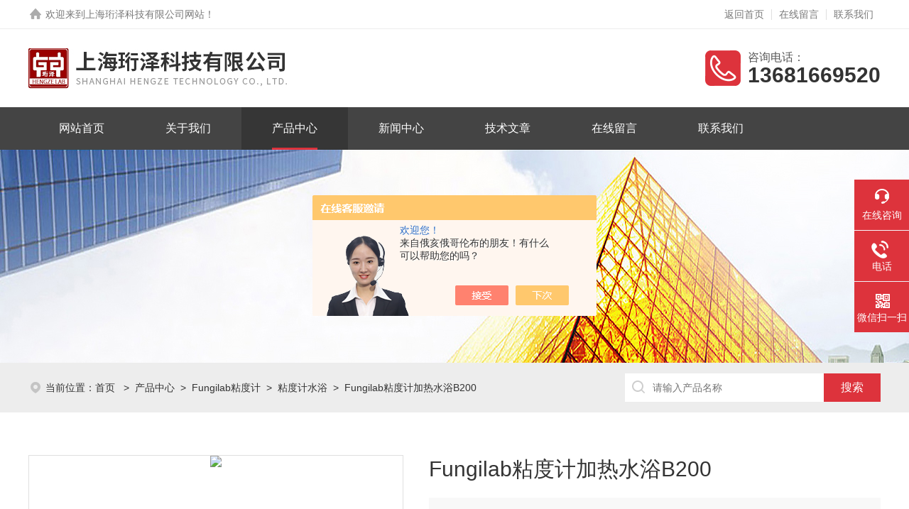

--- FILE ---
content_type: text/html; charset=utf-8
request_url: http://www.hengze-haake.com/Products-35923217.html
body_size: 8661
content:
<!DOCTYPE html PUBLIC "-//W3C//DTD XHTML 1.0 Transitional//EN" "http://www.w3.org/TR/xhtml1/DTD/xhtml1-transitional.dtd">
<html xmlns="http://www.w3.org/1999/xhtml">
<head>
<meta http-equiv="Content-Type" content="text/html; charset=utf-8" />
<meta name="viewport" content="width=device-width, initial-scale=1, maximum-scale=1, user-scalable=no">
<TITLE>Fungilab粘度计加热水浴B200-上海珩泽科技有限公司</TITLE>
<META NAME="Keywords" CONTENT="Fungilab粘度计加热水浴B200">
<META NAME="Description" CONTENT="上海珩泽科技有限公司所提供的Fungilab粘度计加热水浴B200质量可靠、规格齐全,上海珩泽科技有限公司不仅具有专业的技术水平,更有良好的售后服务和优质的解决方案,欢迎您来电咨询此产品具体参数及价格等详细信息！">
<script src="/ajax/common.ashx" type="text/javascript"></script>
<script src="/ajax/NewPersonalStyle.Classes.SendMSG,NewPersonalStyle.ashx" type="text/javascript"></script>
<script src="/js/videoback.js" type="text/javascript"></script>
<link rel="stylesheet" type="text/css" href="/skins/433173/css/style.css">
<link rel="stylesheet" type="text/css" href="/skins/433173/css/swiper-bundle.min.css">
<script type="text/javascript" src="/skins/433173/js/jquery.min.js"></script>

<!--此Js使手机浏览器的active为可用状态-->
<script type="text/javascript">
    document.addEventListener("touchstart", function () { }, true);
</script>

<!--导航当前状态 JS-->
<script language="javascript" type="text/javascript"> 
var nav= '3';
</script>
<!--导航当前状态 JS END-->
<script type="application/ld+json">
{
"@context": "https://ziyuan.baidu.com/contexts/cambrian.jsonld",
"@id": "http://www.hengze-haake.com/Products-35923217.html",
"title": "Fungilab粘度计加热水浴B200",
"pubDate": "2021-05-12T14:13:51",
"upDate": "2025-07-08T14:06:50"
    }</script>
<script type="text/javascript" src="/ajax/common.ashx"></script>
<script src="/ajax/NewPersonalStyle.Classes.SendMSG,NewPersonalStyle.ashx" type="text/javascript"></script>
<script type="text/javascript">
var viewNames = "";
var cookieArr = document.cookie.match(new RegExp("ViewNames" + "=[_0-9]*", "gi"));
if (cookieArr != null && cookieArr.length > 0) {
   var cookieVal = cookieArr[0].split("=");
    if (cookieVal[0] == "ViewNames") {
        viewNames = unescape(cookieVal[1]);
    }
}
if (viewNames == "") {
    var exp = new Date();
    exp.setTime(exp.getTime() + 7 * 24 * 60 * 60 * 1000);
    viewNames = new Date().valueOf() + "_" + Math.round(Math.random() * 1000 + 1000);
    document.cookie = "ViewNames" + "=" + escape(viewNames) + "; expires" + "=" + exp.toGMTString();
}
SendMSG.ToSaveViewLog("35923217", "ProductsInfo",viewNames, function() {});
</script>
<script language="javaScript" src="/js/JSChat.js"></script><script language="javaScript">function ChatBoxClickGXH() { DoChatBoxClickGXH('https://chat.chem17.com',436429) }</script><script>!window.jQuery && document.write('<script src="https://public.mtnets.com/Plugins/jQuery/2.2.4/jquery-2.2.4.min.js" integrity="sha384-rY/jv8mMhqDabXSo+UCggqKtdmBfd3qC2/KvyTDNQ6PcUJXaxK1tMepoQda4g5vB" crossorigin="anonymous">'+'</scr'+'ipt>');</script><script type="text/javascript" src="https://chat.chem17.com/chat/KFCenterBox/433173"></script><script type="text/javascript" src="https://chat.chem17.com/chat/KFLeftBox/433173"></script><script>
(function(){
var bp = document.createElement('script');
var curProtocol = window.location.protocol.split(':')[0];
if (curProtocol === 'https') {
bp.src = 'https://zz.bdstatic.com/linksubmit/push.js';
}
else {
bp.src = 'http://push.zhanzhang.baidu.com/push.js';
}
var s = document.getElementsByTagName("script")[0];
s.parentNode.insertBefore(bp, s);
})();
</script>
</head>

<body>
<!--headtop 开始-->
<div class="ly_headtop">
	<div class="lyht_main">
    	<div class="lyht_fl"><img src="/skins/433173/images/home.png" />欢迎来到<a href="/">上海珩泽科技有限公司网站</a>！</div>
        <div class="lyht_fr"><a rel="nofollow" href="/">返回首页</a><em></em><a rel="nofollow" href="/order.html">在线留言</a><em></em><a rel="nofollow" href="/contact.html">联系我们</a></div>
        <div class="clear"></div>
    </div>
</div>
<!--headtop 结束-->


<!--头部 开始-->
<div class="ly_top">
	<div class="lytop_main">
    	<div class="ly_logo">
        	<a href="/"><img src="/skins/433173/images/logo.jpg" alt="上海珩泽科技有限公司"/></a>
        </div>                
        <div class="ly_tel">
            <span>咨询电话：</span>
            <p>13681669520</p>
        </div>
        
        <div class="clear"></div>        
    </div>
</div>
<!--导航栏 开始-->
<div class="ly_nav">
    <!-- 控制menu -->
    <div class="nav_menu">
        <span></span>
        <span></span>
        <span></span>
    </div>        
    <!-- 菜单 -->
    <div class="nav_list">
        <ul>
            <li id="navId1"><a href="/">网站首页</a><em></em></li>
            <li id="navId2"><a rel="nofollow" href="/aboutus.html">关于我们</a><em></em></li>
            <li id="navId3"><a href="/products.html">产品中心</a><em></em>
            	<!--二级栏目-->
                <!--<i></i>
                <ul>               
                    <li><a href="#">二级栏目</a></li>
                    <li><a href="#">二级栏目</a></li>
                    <li><a href="#">二级栏目</a></li>
                    <li><a href="#">二级栏目</a></li>
                </ul>-->
            </li>
            <li id="navId4"><a href="/news.html">新闻中心</a><em></em></li>
            <li id="navId5"><a href="/article.html">技术文章</a><em></em></li>
            <!--<li id="navId6"><a rel="nofollow" href="/honor.html">荣誉资质</a><em></em></li>-->
            <li id="navId7"><a rel="nofollow" href="/order.html">在线留言</a><em></em></li>
            <li id="navId8"><a rel="nofollow" href="/contact.html">联系我们</a><em></em></li>
        </ul>
        <div class="nav_mask"></div>
    </div>
</div>
<!--导航栏 结束-->
<script language="javascript" type="text/javascript">
	try {
		document.getElementById("navId" + nav).className = "active";
	}
	catch (e) {}
</script>

<script type="text/javascript">
	$('.nav_mask').click(function(){
		$('.nav_list').removeClass('open')
	})
	$('.nav_menu,.nav_list').click(function(e){
		e.stopPropagation();
	})
	$('.ly_nav').find('.nav_menu').click(function(e){
		$('.nav_list').toggleClass('open')
	})
	$(function () {
		$(".nav_list ul li i").click(function(){
			var b=false;
			if($(this).attr("class")=="cur"){
			   b=true;
			}
			$(".nav_list ul li ul").prev("i").removeClass("cur");
			$(".nav_list>ul>li").children("ul").slideUp("fast");
			if(!b){
				$(this).addClass("cur");
				$(this).siblings("ul").slideDown("fast");
			}
		})
	});
</script>
<!--头部 结束-->

<script src="https://www.chem17.com/mystat.aspx?u=hengzelab"></script>

<!--ny_banner 开始-->
<div class="ny_banner"><img src="/skins/433173/images/ny_banner1.jpg" /></div>
<!--ny_banner 结束-->


<!--热门关键词&搜索 开始-->
<div class="ly_hotkw_search">
	<div class="hotkw_search">
    	<!--面包屑 开始-->
        <div class="ly_crumb">
            <img src="/skins/433173/images/crumb_icon.png" /><p>当前位置：<a href="/">首页 </a>&nbsp;&nbsp;>&nbsp;&nbsp;<a href="/products.html">产品中心</a>&nbsp;&nbsp;>&nbsp;&nbsp;<a href="/ParentList-2206346.html">Fungilab粘度计</a>&nbsp;&nbsp;>&nbsp;&nbsp;<a href="/SonList-2214642.html">粘度计水浴</a>&nbsp;&nbsp;>&nbsp;&nbsp;Fungilab粘度计加热水浴B200

</p>
        </div>
        <!--面包屑 结束-->
        <div class="search_right">
<form action="/products.html" method="post" onsubmit="return checkFrom(this);">
<div class="sc_ipt"><input type="text" name="keyword" placeholder="请输入产品名称" /></div>
<div class="sc_btn"><input type="submit" value="搜索" /></div>
<div class="clear"></div>
</form>
</div>
        
    <!--    
<form action="/products.html" method="post" onsubmit="return checkFrom(this);">
              <div class="sc_ipt"><input name="keyword" type="text" placeholder="请输入产品名称" /></div>
              <div class="sc_btn"><input type="submit" value="搜索" /></div>
              <div class="clear"></div>
            </form>-->
        <div class="clear"></div>
    </div>
</div>
<!--热门关键词&搜索 结束-->


<!--内页-产品详情 开始-->
<div class="ly_NyProDetail">

	<!--pro_detail_main start-->
    <div class="pro_detail_main"> 
        <div class="prodetail_img">
    
            <div id="preview">
                        
                        <div class="jqzoom" id="spec-n1">
                             
                            <div id="ceshi" style="">
                            <img src="http://img61.chem17.com/gxhpic_2c81848120/d69c016c8587526c3f6e6ef6083b1d3c61cafc4c41d2f8d641afe9bb4c5325bbeb1e1c1840e5d28e.jpg" jqimg="http://img61.chem17.com/gxhpic_2c81848120/d69c016c8587526c3f6e6ef6083b1d3c61cafc4c41d2f8d641afe9bb4c5325bbeb1e1c1840e5d28e.jpg" />
                            </div>
                           
                        </div>
                        <div id="spec-n5">
                            <!--<div class="control" id="spec-left">
                                <img src="/Skins/433173/images/left.jpg" />
                            </div>-->
                            <div id="spec-list">
                                <ul class="list-h"  >
                                
                                    <li><p><img  onclick="jQuery('.videoItem').hide();mybaidu.window.SetPause();" src="http://img61.chem17.com/gxhpic_2c81848120/d69c016c8587526c3f6e6ef6083b1d3c61cafc4c41d2f8d641afe9bb4c5325bbeb1e1c1840e5d28e_800_800_5.jpg" alt="" data-zoom-image="http://img61.chem17.com/gxhpic_2c81848120/d69c016c8587526c3f6e6ef6083b1d3c61cafc4c41d2f8d641afe9bb4c5325bbeb1e1c1840e5d28e_800_800_5.jpg" onload="DrawImage(this,460,300)"></p></li>
                                
                                </ul>
                            </div>
                            <!--<div class="control" id="spec-right">
                                <img src="/Skins/433173/images/right.jpg" />
                            </div>	-->	
                        </div>
                    </div>
            <script type=text/javascript>
                $(function(){			
                   $("#ceshi").jqueryzoom({
                        xzoom:440,
                        yzoom:440,
                        offset:10,
                        position:"right",
                        preload:1,
                        lens:1
                    });							
                    /*$("#spec-list").jdMarquee({
                        deriction:"left",
                        step:1,
                        speed:4,
                        delay:10,
                        control:true,
                        _front:"#spec-right",
                        _back:"#spec-left"
                    });*/
                    $("#spec-list li").bind("mouseover",function(){
                        var src=$(this).children().children('img').attr("src");
                        $("#ceshi").css("width", "100%");
                        $("#ceshi").css("height", "100%");
                        $("#ceshi").css("position", "");
                        $("#spec-n1 img").eq(0).attr({
                            src:src.replace("\/n5\/","\/n1\/"),
                            jqimg:src.replace("\/n5\/","\/n0\/")
                        });
                        $("#spec-list li p").each(function(){
                            $(this).css({
                                "border":"1px solid #dfdfdf"
                            });
                            })
                        $(this).children('p').css({
                            "border":"1px solid #dd333c"
                        });
                    });	
                })
            </script>
            <script type=text/javascript src="/skins/433173/js/lib.js"></script>
            <script type=text/javascript src="/skins/433173/js/zzsc.js"></script>  
        </div>
    
        
        <div class="pro_detail_text">
            <h1>Fungilab粘度计加热水浴B200</h1>
            <div class="jyms"><p><span>简要描述：</span>Fungilab粘度计加热水浴B200的设计适合所有Fungilab粘度计及配件。</p></div>
            <ul>
    <li><img src="/skins/433173/images/dot.png" /><span>更新时间：</span>2025-07-08</li>
    <li><img src="/skins/433173/images/dot.png" /><span>厂商性质：</span>经销商</li>
    <li><img src="/skins/433173/images/dot.png" /><span>访&nbsp;&nbsp;问&nbsp;&nbsp;量： </span>5991</li>
                
            </ul>
            <div class="pro_detail_btn">
                <a rel="nofollow" href="#cpzx" class="prodtl_btn1">产品咨询</a><a rel="nofollow" href="/contact.html" target="_blank" class="prodtl_btn2">联系我们</a>
            </div>
        </div>
        <div class="clear"></div>
    </div>
    <!--pro_detail_main end-->
	
    <div class="lyNyProDetail_con">
    	<div class="lyNyProDetail_left lyNyPro_left">
        	<div class="h_left">
                <div class="cp_type">
                    <div class="hd"><p>产品分类</p><span>Product Category</span></div>
                    <div class="bd">
                        <ul>
                        
                        <li>
                        <p><a href="/ParentList-2206346.html">Fungilab粘度计</a><span></span></p>
                                <div>
                                
                                    <a href="/SonList-2214642.html">粘度计水浴</a>
                                
                                    <a href="/SonList-2214641.html">运动粘度计</a>
                                
                                    <a href="/SonList-2208615.html">锥板粘度计</a>
                                
                                    <a href="/SonList-2206349.html">旋转粘度计</a>
                                
                                </div>
                        </li>
                          
                         <li><p><a href="/products.html">查看全部产品</a><span></span></li></p>
                        </ul>
                    </div>
                </div>
            </div>
            
            <!--相关文章 开始-->
            <div class="lyNy_Xgwz">
            	<div class="Xgwz_tit"><p>相关文章</p><span>Related Articles</span></div>
                <div class="Xgwz_list">
                	<ul>
                    	
                    	<li><em></em><a href="/Article-2170892.html">混凝土和水泥浆的屈服应力测试</a></li>
                        
                    	<li><em></em><a href="/Article-3411172.html">转矩流变仪在流变学研究中具有以下优势</a></li>
                        
                    	<li><em></em><a href="/Article-2420408.html">稳定性分析仪的优势，我猜你肯定不知道！</a></li>
                        
                    	<li><em></em><a href="/Article-2821479.html">透明质酸钠的流变学表征.</a></li>
                        
                    	<li><em></em><a href="/Article-3612753.html">遇见磁力搅拌器的故障应该怎么解决</a></li>
                        
                    	<li><em></em><a href="/Article-2234487.html">纳米金刚石的引擎润滑油的稳定性研究</a></li>
                        
                    	<li><em></em><a href="/Article-3253738.html">流变仪的三个基本任务到底是什么呢？</a></li>
                        
                    	<li><em></em><a href="/Article-3455013.html">利用稳定性分析仪LUMiSizer&#174;快速筛选乳液配方</a></li>
                        
                    	<li><em></em><a href="/Article-3306548.html">应用快速稳定性分析方法研究不同燕麦品种稳定性的影响</a></li>
                        
                    	<li><em></em><a href="/Article-3906957.html">拉伸流变仪适用哪些材料？</a></li>
                          
                    </ul>
                </div>
            </div>
            <!--相关文章 结束-->
        </div>
        <script type="text/javascript" src="/skins/433173/js/pt_js.js"></script>
        
        <div class="lyNyProDetail_right">
        	<div class="lyNyProDetail_ConTit"><p>详细介绍</p></div>
            <div class="lyNyProDetail_ConText">
            	<p style="padding: 0px; overflow-wrap: break-word; word-break: normal; color: rgb(0, 0, 0); font-family: Simsun; font-size: 14px; margin: 6px 0px !important;"><strong><span style="font-size:16px;">Fungilab粘度计加热水浴B200</span></strong></p><p style="padding: 0px; overflow-wrap: break-word; word-break: normal; color: rgb(0, 0, 0); font-family: Simsun; font-size: 14px; margin: 6px 0px !important;">数字控制式恒温水浴</p><p style="padding: 0px; overflow-wrap: break-word; word-break: normal; color: rgb(0, 0, 0); font-family: Simsun; font-size: 14px; margin: 6px 0px !important;"><br/></p><p style="padding: 0px; overflow-wrap: break-word; word-break: normal; color: rgb(0, 0, 0); font-family: Simsun; font-size: 14px; margin: 6px 0px !important;"><span style="color:#000000;">特征：</span></p><p style="padding: 0px; overflow-wrap: break-word; word-break: normal; color: rgb(0, 0, 0); font-family: Simsun; font-size: 14px; margin: 6px 0px !important;">可以在LCD显示器上配置和显示以下参数：</p><p style="padding: 0px; overflow-wrap: break-word; word-break: normal; color: rgb(0, 0, 0); font-family: Simsun; font-size: 14px; margin: 6px 0px !important;">-温度：</p><p style="padding: 0px; overflow-wrap: break-word; word-break: normal; font-family: Simsun; font-size: 14px; margin: 6px 0px !important;"><span style="color: rgb(0, 0, 0);">-最高和</span><span style="color:#ff0000">低</span><span style="color:#000000">温度限制。加热元件采用不锈钢耐热镍铬铁合金抗高温和腐蚀性环境。</span></p><p style="padding: 0px; overflow-wrap: break-word; word-break: normal; color: rgb(0, 0, 0); font-family: Simsun; font-size: 14px; margin: 6px 0px !important;">-可调流量适合粘度计外部温度控制循环泵、旋光仪、折光仪，等。</p><p style="padding: 0px; overflow-wrap: break-word; word-break: normal; color: rgb(0, 0, 0); font-family: Simsun; font-size: 14px; margin: 6px 0px !important;">-用自来水保持环境温度的冷却盘管。</p><p style="padding: 0px; overflow-wrap: break-word; word-break: normal; color: rgb(0, 0, 0); font-family: Simsun; font-size: 14px; margin: 6px 0px !important;">-选择°C或°F</p><p style="padding: 0px; overflow-wrap: break-word; word-break: normal; color: rgb(0, 0, 0); font-family: Simsun; font-size: 14px; margin: 6px 0px !important;">-显示分辨率0.1°C</p><p style="padding: 0px; overflow-wrap: break-word; word-break: normal; color: rgb(0, 0, 0); font-family: Simsun; font-size: 14px; margin: 6px 0px !important;">-外部温度（探头）。使用pt100探针的外部温度控制连接。</p><p style="padding: 0px; overflow-wrap: break-word; word-break: normal; color: rgb(0, 0, 0); font-family: Simsun; font-size: 14px; margin: 6px 0px !important;">-超温报警限值。</p><p style="padding: 0px; overflow-wrap: break-word; word-break: normal; color: rgb(0, 0, 0); font-family: Simsun; font-size: 14px; margin: 6px 0px !important;">-校准低液位指示器。</p><p style="padding: 0px; overflow-wrap: break-word; word-break: normal; color: rgb(0, 0, 0); font-family: Simsun; font-size: 14px; margin: 6px 0px !important;">用于计算机控制或打印数据的RS-232接口。</p><p style="padding: 0px; overflow-wrap: break-word; word-break: normal; color: rgb(0, 0, 0); font-family: Simsun; font-size: 14px; margin: 6px 0px !important;"><strong>Fungilab粘度计加热水浴B200</strong>外层金属外壳涂有耐腐蚀环氧树脂。所有与液体接触的部件都是由AISI 304不锈钢制成的。</p><p style="padding: 0px; overflow-wrap: break-word; word-break: normal; color: rgb(0, 0, 0); font-family: Simsun; font-size: 14px; margin: 6px 0px !important;">维持温度的最大工作容积：12L或20L。</p><p style="padding: 0px; overflow-wrap: break-word; word-break: normal; color: rgb(0, 0, 0); font-family: Simsun; font-size: 14px; margin: 6px 0px !important;">水槽的最小深度：14cm。</p><p><br/></p>
            </div>
            
            <div class="lyNyProDetail_ConTit" id="cpzx"><p>产品咨询</p></div>
            <div class="ly_msg"><link rel="stylesheet" type="text/css" href="/css/MessageBoard_style.css">
<script language="javascript" src="/skins/Scripts/order.js?v=20210318" type="text/javascript"></script>
<a name="order" id="order"></a>
<div class="ly_msg" id="ly_msg">
<form method="post" name="form2" id="form2">
	<h3>留言框  </h3>
	<ul>
		<li>
			<h4 class="xh">产品：</h4>
			<div class="msg_ipt1"><input class="textborder" size="30" name="Product" id="Product" value="Fungilab粘度计加热水浴B200"  placeholder="请输入产品名称" /></div>
		</li>
		<li>
			<h4>您的单位：</h4>
			<div class="msg_ipt12"><input class="textborder" size="42" name="department" id="department"  placeholder="请输入您的单位名称" /></div>
		</li>
		<li>
			<h4 class="xh">您的姓名：</h4>
			<div class="msg_ipt1"><input class="textborder" size="16" name="yourname" id="yourname"  placeholder="请输入您的姓名"/></div>
		</li>
		<li>
			<h4 class="xh">联系电话：</h4>
			<div class="msg_ipt1"><input class="textborder" size="30" name="phone" id="phone"  placeholder="请输入您的联系电话"/></div>
		</li>
		<li>
			<h4>常用邮箱：</h4>
			<div class="msg_ipt12"><input class="textborder" size="30" name="email" id="email" placeholder="请输入您的常用邮箱"/></div>
		</li>
        <li>
			<h4>省份：</h4>
			<div class="msg_ipt12"><select id="selPvc" class="msg_option">
							<option value="0" selected="selected">请选择您所在的省份</option>
			 <option value="1">安徽</option> <option value="2">北京</option> <option value="3">福建</option> <option value="4">甘肃</option> <option value="5">广东</option> <option value="6">广西</option> <option value="7">贵州</option> <option value="8">海南</option> <option value="9">河北</option> <option value="10">河南</option> <option value="11">黑龙江</option> <option value="12">湖北</option> <option value="13">湖南</option> <option value="14">吉林</option> <option value="15">江苏</option> <option value="16">江西</option> <option value="17">辽宁</option> <option value="18">内蒙古</option> <option value="19">宁夏</option> <option value="20">青海</option> <option value="21">山东</option> <option value="22">山西</option> <option value="23">陕西</option> <option value="24">上海</option> <option value="25">四川</option> <option value="26">天津</option> <option value="27">新疆</option> <option value="28">西藏</option> <option value="29">云南</option> <option value="30">浙江</option> <option value="31">重庆</option> <option value="32">香港</option> <option value="33">澳门</option> <option value="34">中国台湾</option> <option value="35">国外</option>	
                             </select></div>
		</li>
		<li>
			<h4>详细地址：</h4>
			<div class="msg_ipt12"><input class="textborder" size="50" name="addr" id="addr" placeholder="请输入您的详细地址"/></div>
		</li>
		
        <li>
			<h4>补充说明：</h4>
			<div class="msg_ipt12 msg_ipt0"><textarea class="areatext" style="width:100%;" name="message" rows="8" cols="65" id="message"  placeholder="请输入您的任何要求、意见或建议"></textarea></div>
		</li>
		<li>
			<h4 class="xh">验证码：</h4>
			<div class="msg_ipt2">
            	<div class="c_yzm">
                    <input class="textborder" size="4" name="Vnum" id="Vnum"/>
                    <a href="javascript:void(0);" class="yzm_img"><img src="/Image.aspx" title="点击刷新验证码" onclick="this.src='/image.aspx?'+ Math.random();"  width="90" height="34" /></a>
                </div>
                <span>请输入计算结果（填写阿拉伯数字），如：三加四=7</span>
            </div>
		</li>
		<li>
			<h4></h4>
			<div class="msg_btn"><input type="button" onclick="return Validate();" value="提 交" name="ok"  class="msg_btn1"/><input type="reset" value="重 填" name="no" /></div>
		</li>
	</ul>	
    <input name="PvcKey" id="PvcHid" type="hidden" value="" />
</form>
</div>
</div>
    
    		<div class="ly_PrevNext">
                <ul>
                    <li>上一篇：<a href="/Products-35922201.html">Fungilab落球粘度计ViscoBall</a></li>
                    <li>下一篇：<a href="/Products-37625440.html">DSC 300 Caliris&#174; Select-S差示扫描量热仪</a></li>
                </ul>
            </div>
            
        </div>
        <div class="clear"></div>
    </div>
</div>
<!--内页-产品详情 结束-->


<!--底部 开始-->
<div class="ly_foot">
	<div class="ly_Ftmain">
        <div class="ly_Ftcon">
            <div class="ly_FtLeft">
            	<ul>
                	<li>
                    	<div class="Ft_tit">关于我们</div>
                        <a rel="nofollow" href="/aboutus.html">公司简介</a>
                        <!--<a rel="nofollow" href="/honor.html">荣誉资质</a>-->
                    </li>
                    <li>
                    	<div class="Ft_tit">产品中心</div>
                          
                  <a href="/ParentList-2206346.html" title="Fungilab粘度计">Fungilab粘度计</a>
                        
                    </li>
                    <li>
                    	<div class="Ft_tit">新闻中心</div>
                        <a href="/news.html">公司新闻</a>
                        <a href="/article.html">技术文章</a>
                        <a href="/down.html">资料下载</a>
                    </li>
                    <li>
                    	<div class="Ft_tit">联系我们</div>
                        <a rel="nofollow" href="/order.html">在线留言</a>
                        <a rel="nofollow" href="/contact.html">联系方式</a>
                    </li>
                </ul>
            </div>
            <div class="ly_FtRight">
                <div class="ly_FtEwm">
                	<img src="/skins/433173/images/ewm1.jpg" />
                    <span>扫码关注</span>
                </div>
                <div class="ly_FtXx">
                    <p>传真：</p>
                    <p>邮箱：frank_li@hengzelab.com</p>
                    <p>地址：上海市浦东新区宣秋路139号1号楼208室</p>
                </div>
            </div>
            <div class="clear"></div>
        </div>
    </div>
    <div class="ly_FtBottom">
    	<div class="FtBottom_mid">
        	<div class="Ft_Copy">版权所有&copy;2026 上海珩泽科技有限公司 All Rights Reserved&nbsp;&nbsp;&nbsp;&nbsp;
        <a href="http://beian.miit.gov.cn" target="_blank" rel="nofollow">备案号：沪ICP备19045460号-2</a>&nbsp;&nbsp;&nbsp;&nbsp;
        <a href="/sitemap.xml" target="_blank">sitemap.xml</a>&nbsp;&nbsp;&nbsp;&nbsp;
        <a href="https://www.chem17.com/login" target="_blank" rel="nofollow">管理登陆</a>&nbsp;&nbsp;&nbsp;&nbsp;
        技术支持：<a href="https://www.chem17.com" target="_blank" rel="nofollow">化工仪器网</a></div>
        </div>
    </div>
</div>
<!--底部 结束-->

<!--右侧漂浮 begin-->
<div class="client-2"> 
    <ul id="client-2"> 
      <li class="my-kefu-liuyan"> 
       <div class="my-kefu-main"> 
        <div class="my-kefu-left"><a class="online-contact-btn" onclick="ChatBoxClickGXH()" href="#" target="_self"><i></i><p>在线咨询</p></a></div> <div class="my-kefu-right"></div> 
       </div>
      </li> 
      <li class="my-kefu-tel"> 
       <div class="my-kefu-tel-main"> 
        <div class="my-kefu-left"><a href="tel:400-8525-021"><i></i><p>电话</p></a></div> 
        <div class="my-kefu-tel-right">400-8525-021</div> 
       </div>
      </li>  
      <li class="my-kefu-weixin"> 
       <div class="my-kefu-main"> 
        <div class="my-kefu-left"><i></i><p>微信扫一扫</p></div> 
        <div class="my-kefu-right"> </div> 
        <div class="my-kefu-weixin-pic"><img src="/skins/433173/images/ewm1.jpg"> </div> 
       </div>
      </li> 
      <li class="my-kefu-ftop"> 
       <div class="my-kefu-main"> 
        <div class="my-kefu-left"><a href="javascript:;"><i></i><p>返回顶部</p></a> </div> 
        <div class="my-kefu-right"> </div> 
       </div>
      </li> 
    </ul> 
</div>
<!--右侧漂浮 end-->
<script type="text/javascript" src="/skins/433173/js/qq.js"></script>


 <script type='text/javascript' src='/js/VideoIfrmeReload.js?v=001'></script>
  
</html>
</body>